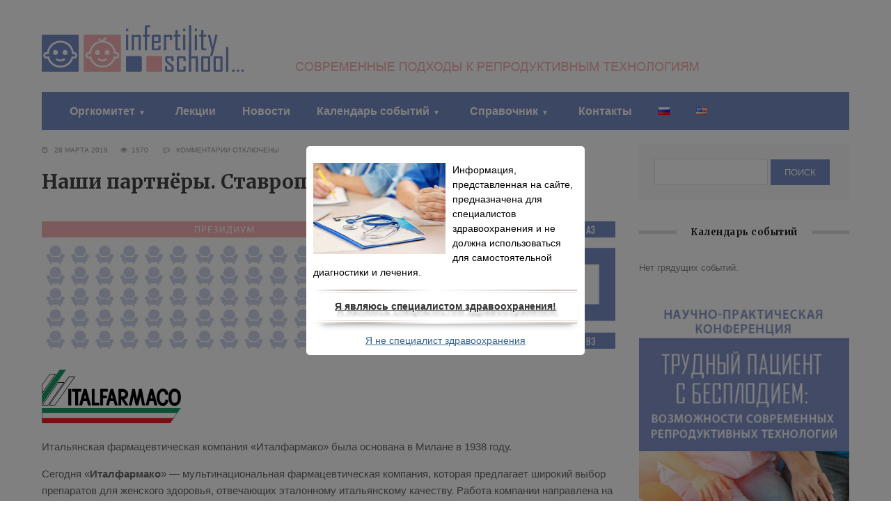

--- FILE ---
content_type: text/css
request_url: https://infertilityschool.ru/wp-content/themes/blogpost2/style.css
body_size: 21859
content:
/*
Theme Name: Blog Post 2
Theme URI:  http://www.goodwinpress.ru/blogpost2
Author: GoodwinPress
Author URI: http://www.goodwinpress.ru/
Description:  Классический адаптивный шаблон для ведения блога на WordPress. Комбинируйте внешний вид главной из нескольких видов записей и медиа-объектов. На выбор из медиа: слайдер, видео-слайдер, плитка, карусель, постер. На выбор из видов записей - в 1 колонку, в 2 колонки, в 3 колонки, таймлайн, обычный пост, список. Система вывода адаптивных рекламных объявлений от Google Adsense. Также в комплекте: 3 встроенных виджета, кнопки для расшаривания, внутренняя навигация, похожие записи, подсчет просмотров записей и рейтинг наиболее популярных, 2 меню, возможность изменить цвета на свои, липкий сайдбар, липкое меню, подписи в меню, консоль на основе Titan Framework, встроенный загрузчик плагинов, шорткоды. Отличное мобильное меню. Иконки Font Awesome. Готова к локализации, содержит готовый украинский перевод внешней части. 
Version: 1.4
License: GNU General Public License v2 or later
License URI: http://www.gnu.org/licenses/gpl-2.0.html
Text Domain: gpress
*/

/*

* Таблица стилей содержит:
*
*
 01 Обнуление стилей брgoogаузера
 02 Вспомогательные селекторы
 03 body
 04 Предзагрузка
 05 Основной контейнер
 06 Шапка
 07 Заголовок сайта / логотип
 08 Основная колонка и сайдбар
 09 Главное меню
 10 Поиск в шапке
 11 Мобильное меню
 12 Masonry в блоге
 13 Masonry на статической главной
 14 Текстовый блок на статической главной
 15 Бесконечная прокрутка
 16 Хлебные крошки
 17 Информация о публикации
 18 post format  - цитата
 19 Страница вложения
 20 Заголовки
 21 Архивы
 22 Публикации и страницы 
 23 Кнопки 
 24 Виджеты сайдбара
 25 Списки
 26 Подвал
 27 Оформление изображений
 28 Постраничная навигация
 29 Кнопка вверх
 30 Комментарии
 31 Похожие записи
 32 Расшаривание записей (share42.com/ru)
 33 Виджет Популярные записи
 34 Виджет Социальные кнопки
 35 Всплывающие подсказки
 36 Адаптивные стили
 
*
*/
 
 /*Подключаем шрифт от Google Fonts*/
@import 'https://fonts.googleapis.com/css?family=Merriweather:400,700&subset=cyrillic';

 /*Обнуляем стили браузеров*/ 
html,body,div,span,applet,object,iframe,h1,h2,h3,h4,h5,h6,p,blockquote,pre,a,abbr,acronym,address,big,cite,code,del,dfn,em,img,ins,kbd,q,s,samp,small,strike,strong,sub,sup,tt,var,b,u,i,center,dl,dt,dd,ol,ul,li,fieldset,form,label,legend,table,caption,tbody,tfoot,thead,tr,th,td,article,aside,canvas,details,embed,figure,figcaption,footer,header,hgroup,menu,nav,output,ruby,section,summary,time,mark,audio,video{margin:0;padding:0;border:0;font-size:100%;font:inherit;vertical-align:baseline}

 /*Базовые или одинокие селекторы*/ 
body{line-height:1}
strong{font-weight:700}
em,i{font-style:italic}
ol,ul{list-style:none}
blockquote,q{quotes:none}
blockquote:before,blockquote:after,q:before,q:after{content:'';content:none}
table{border-collapse:collapse;border-spacing:0}
.clear{clear:both;display:block;content:" ";height:0;visibility:hidden}
img,video,object,embed,iframe{max-width:100%}
img{height:auto}
p{margin-bottom:15px}
p:last-child{margin-bottom:0}
img{border:0}
a{transition:all .2s linear}
.aligncenter{display:block;margin:0 auto 20px}
.alignleft{float:left}
.alignright{float:right}
html{font-size:100%;-webkit-text-size-adjust:100%;-ms-text-size-adjust:100%;overflow-x:hidden}
dl{margin:0 0 24px}
dt{font-weight:bold}
dd{margin-bottom:18px}
strong{font-weight:bold}
em,i{font-style:italic}
big{font-size:131.25%}
ins{text-decoration:none}
blockquote{padding:30px 40px;margin:20px 0 25px 0;font-weight:400;display:block;background:#fcfcfc;box-shadow:0 0 1px #bbb;font-size:16px}
abbr,acronym{border-bottom:1px dotted #666;cursor:help}
sup,sub{height:0;line-height:1;position:relative;vertical-align:baseline}
sup{bottom:1ex}
sub{top:.5ex}
input,textarea{color:#888;font-size:16px;border:1px solid #fff;background:#f4f4f4;vertical-align:middle}
pre{border:1px solid rgba(0,0,0,0.1);margin-bottom:24px;max-width:100%;overflow:auto;padding:12px;white-space:pre;white-space:pre-wrap;word-wrap:break-word}
table{width:100%;margin:20px 0 40px}
table th{text-align:left;padding:15px 14px;font-weight:bold;border:1px solid #eaeaea}
table td{padding:13px 14px;border:1px solid #eaeaea;vertical-align:top}
table tr:nth-of-type(even){background:#fff}
table tr:nth-of-type(odd){background:#fafafa}
a{text-decoration:underline}
a:hover{text-decoration:underline;cursor:pointer}
hr{display:block;width:100%;height:1px;background:#e6e6e6;margin:30px auto;clear:both;border:0}
input:focus{border:1px solid #ff6b6b}
.woocommerce ul.products li.product .button{font-size:12px}
.woocommerce ul.products li.product h3{height:120px;overflow:hidden}
.woocommerce .product_meta span{display:block;margin-bottom:10px}
.woocommerce .single_add_to_cart_button{display:block;float:left;margin:20px 0}
a.button.wc-forward{font-size:13px; margin-bottom: 10px}
.sr-box-list ul,sr-box-list li{padding:0!important;margin:0!important}
.wpcf7 input,.wpcf7 textarea{width:90%;padding:10px;color:#333;border:1px solid #ddd;background:#fff;margin-bottom:10px}
.wpcf7 textarea{height:150px}
.wpcf7 input[type="submit"]{width:200px;border:0;cursor:pointer}
.entry .ui-tabs-nav{list-style:none}
.btn:hover,input[type="submit"].btn:hover,.wpcf7 input[type="submit"]:hover{border:0}
.share-post{margin:35px 0}
.bwp-sc-bg-black a, .bwp-sc-bg-red a{color: #fff; text-decoration: underline}

 /*Основной контейнер сайта и шрифт*/
*{-webkit-box-sizing:border-box;-moz-box-sizing:border-box;box-sizing:border-box}
body{font-family:"Helvetica Neue",Helvetica,Arial,sans-serif;font-weight:normal;font-size:15px;line-height:1.6;word-wrap:break-word;background:#fff}
.wrap{width:100%;max-width:1160px;margin:auto}

 /*Шапка*/
.header{width:100%;margin:35px auto 20px;position:relative}

 /*Логотип или заголовок*/
.logo{float:left}
.textlogo{max-width:400px}
.textlogo h1,.textlogo span{font-family:'Merriweather',serif;display:block;text-align:left;font-size:30px;line-height:30px;font-weight:700;margin:0}
.logo a{text-decoration:none}
.textlogo h1:after,.textlogo span:after{margin-top:15px;display:block;content:'';height:3px;width:40px}
.imglogo h1 a,.imglogo span a{display:inline-block;text-indent:-9999px;padding:0;margin: 0}
p.site-desc{display:block;font-style:italic;font-size:13px;line-height:16px;text-align:left;margin-top:14px;padding-right:20px}
.imglogo h1,.imglogo span {margin:0}

 /*Колонки сайта*/
.main-col-fullwidth{width:100%;float:left;position:relative}
.right-col{float:left;width:26%;}


 /*Первое меню (с подписями)*/
.menunav{margin:0px auto 0}
.menunav ul{margin:0;list-style-type:none}
.menunav ul li{position:relative;display:inline-block;font-size:16px;padding:15px 0;margin-left:14px}
.menunav ul li:first-child{margin-left:5px}
.menunav li a{text-decoration:none;font-weight:bold;display:block;vertical-align:top;padding-left:20px}
.menunav li a:hover{text-decoration:none}
* html .menunav ul li a{display:inline-block}
.menunav ul li ul{position:absolute; left:-5px;display:none;visibility:hidden;width:260px;padding:0;z-index:2000}
.menunav ul li ul li,.menunav ul li ul li ul li{display:list-item;float:none;padding:14px 0;margin-left:0;font-size:14px}
.menunav ul li ul li:first-child,.menunav ul li ul li ul li:first-child{margin-left:0}
.menunav ul li ul li a{position:relative;font-weight:normal}
.menunav ul li ul li a:hover{text-decoration:underline}
* html .menunav{height:1%}
.menunav ul li ul li ul{position:absolute;height:auto;top:-1px;left:260px;display:none;visibility:hidden;width:260px;padding:0;margin-left:-2px}
.menunav .menu-item-has-children{margin-right:20px}
.menunav ul li ul li.menu-item-has-children{margin-right:0}
.menu-item-description{font-family:Arial,sans-serif;display:block;font-size:12px;font-weight:normal}
.menunav ul li ul .menu-item-description,.menunav ul li ul li ul .menu-item-description{display:none}
.sf-sub-indicator:after{position:absolute;top:15px;right:-28px;font-size:18px;font-family:FontAwesome;content:"\f107";width:20px;height:20px}
ul.sub-menu .sf-sub-indicator:after{position:absolute;top:-2px;right:4px;font-size:18px;font-family:FontAwesome;content:"\f105";width:20px;height:20px}

.menu-item-has-children:before {content:'\25BC';  position: absolute; top:22px; right: -15px; font-size: 10px; color:#fff}
.menu-item-has-children:hover > ul {display: block; visibility: visible}
.sub-menu .menu-item-has-children:before  { top:8px; }
.mm-panel .menu-item-has-children:before {display: none}

 /*Второе меню*/
.topnavig{position:relative;margin:3px auto;z-index:1000;border-bottom:1px solid #e6e6e6;transition:all .3s ease}
.topnavig ul{margin:0 30px 0 0;list-style-type:none}
.topnavig ul li{position:relative;display:inline;float:left;padding:0}
.topnavig ul li:first-child{margin-left:16px}
.topnavig ul li a{display:block;padding:12px 20px;text-decoration:none;display:block;font-size:13px;line-height:21px}
.topnavig ul li a:hover{text-decoration:underline}
.topnavig ul li ul{position:absolute;left:0;display:none;visibility:hidden;width:200px;padding:0;border:1px solid #e6e6e6;border-top:0}
.topnavig ul li ul li{display:list-item;float:none;background:#fafafa;padding-right:0;margin-left:0}
.topnavig ul li ul li ul{top:0}
.topnavig ul li ul li a{margin:0;border:0;border-top:1px solid #e6e6e6}
.topnavig ul li ul li ul{position:absolute;height:auto;left:200px;display:none;visibility:hidden;width:200px;padding:0;margin-left:-2px}
.topnavig ul li ul li:first-child,.topnavig ul li ul li ul li:first-child{margin-left:0}
.topnavig .sf-sub-indicator:after{position:absolute;top:12px;right:-8px;font-size:16px;font-family:FontAwesome;content:"\f107";width:18px;height:18px}
.topnavig ul.sub-menu .sf-sub-indicator:after{position:absolute;top:12px;right:4px;font-size:16px;font-family:FontAwesome;content:"\f105";color:#999;width:18px;height:18px}
.topnavig ul li.menu-item:before{width:7px;height:7px;content:'';position:absolute;top:19px;left:0;opacity:.7}
.topnavig ul li ul li.menu-item:before{position:relative;background:0}
.topnavig .menu-item-has-children{margin-right:20px}
.topnavig ul li ul li.menu-item-has-children{margin-right:0}

 /*Поиск в шапке*/
.toggle-search{font-size:16px;cursor:pointer;display:block;position:absolute;right:0;top:9px;z-index:200}
.search-expand{background:#fff;display:none;z-index:100;position:absolute;top:-77px;right:0;width:220px;box-shadow:1px 2px 15px #e5e5e5}
.search-expand-inner{padding:22px 10px}
.search-expand input{width:200px;border:1px solid #e6e6e6;border-radius:0;padding:5px 10px;font-size:13px;font-weight:normal;font-family:inherit;background:#fff}

 /*Липкое меню*/
.banner--clone{position:fixed;z-index:2000;top:-100px;left:0;right:0;transition:all 300ms ease-in-out}
.banner--stick{top:0;transform:translateY(0%)}
.banner--clone.search-expand,.banner--clone .toggle-search{position:absolute;left:-9999px;top:0}
.banner--clone.menunav{width:100%;max-width:1160px;margin:0 auto;border-top:0;z-index:2000}

 /*Подключение мобильного меню*/
#mob{width:100%;font-size:12px;padding:10px 0;text-transform:uppercase;text-align:center;font-weight:bold;margin:0 auto 25px;display:none}
#mob a{color:#fff;text-decoration:none;display:block;width:100%}
#mobilemenu:not(.mm-menu){display:none}
.mm-listview{font-size:16px}
.mm-listview .sf-sub-indicator:after,.mm-listview ul.sub-menu .sf-sub-indicator:after{content:""}

 /*Заголовки блока, публикаций, страниц, архивов*/
h1,h2,h3,h4,h5,h6{margin-bottom:20px;margin-top:35px;font-weight:bold;line-height:1.2;font-family:'Merriweather',serif;overflow:hidden}
h1{font-size:26px}
h2{font-size:24px}
h3{font-size:22px}
h4{font-size:20px}
h5{font-size:18px}
h6{font-size:16px}
h1.post-title{font-size:28px;margin:20px 0 40px;position:relative}
h2.post-title{font-size:22px;line-height:26px;margin:0 0 19px 0;position:relative;text-transform:none}
h2.post-title a{text-decoration:none}
h2.post-title a:hover{text-decoration:underline}
.arch-title,.search-title{font-family:'Merriweather',serif;font-size:16px; display:block;margin-bottom:10px;font-weight:700}
.search-title{margin-bottom:0}
.archive-desc{font-size:15px;line-height:22px;padding-bottom:20px;margin-bottom:35px;border-bottom:1px solid #e6e6e6}

 /*1 запись*/
.post-item-1{width:100%;position:relative}
.post-item-1 .entry-date{margin-bottom:25px}
.post-item-1 .entry-title{position:absolute;left:25%;bottom:-100px;margin:auto;width:50%;overflow:hidden;background:#fff;padding:25px 40px;display:block;text-align:center}
.post-item-1-img-wrap{height:450px;overflow:hidden}
.post-item-1 img,.home-item-2 img{transition:.5s ease-in-out}
.post-item-1:hover img,.home-item-2:hover img{transform:scale(1.1,1.1)}
.entry-title p{color:#999;font-size:15px;line-height:21px;padding-bottom:20px}

 /*2 записи*/
.post-item-2,.post-item-3{float:left;transition:.5s ease-in-out}
.post-item-2:hover,.post-item-3:hover{box-shadow:1px 2px 15px #c5c5c5;transform:translate(0,-10px)}
.post-item-inner{padding:0 8% 6%;text-align:center}
.post-item-2{width:48%;margin:0 4% 4% 0}
.post-item-2:nth-child(2n){margin-right:0}

 /*3 записи*/
.post-item-3{width:31.33%;margin-right:3%;margin-bottom:50px}
.post-item-3:nth-child(3n){margin-right:0}
.post-item-3 h2.post-title{font-size:18px;line-height:28px}

 /*Список*/
.post-item-4{margin:30px 0;float:left}
.post-item-4 .tech-info{text-align:left}
.post-item-4 a.more-link{float:left;margin-top:15px}
.img-wrap{float:left;width:300px;height:300px;overflow:hidden;margin-right:30px}
.img-wrap img{transition:all 500ms ease}
.img-wrap:hover img{transform:scale(1.1,1.1) rotate(-3deg)}

 /*Таймлайн*/
.post-item-5{margin:30px 0 30px 100px;float:left;transition:.5s ease-in-out;position:relative;padding:30px 30px 20px 30px;border:1px solid #ddd;width:84%}
.timeline{width:1px;height:100%;position:absolute;top:0;bottom:0;left:25px;background:#e6e6e6}
.post-item-5 .tech-info{text-align:left}
.post-item-5:before{content:'';width:46px;height:1px;position:absolute;top:50%;left:-46px;background:#e6e6e6}
.post-item-5 .date{position:absolute;top:40%;left:-100px;border-radius:50%;width:50px;height:50px;color:#fff;font-size:15px;line-height:17px;font-weight:bold;text-align:center;padding-top:7px;transition:.3s ease}
.post-item-5 .date span{display:block;font-size:12px}
.post-item-5:hover{box-shadow:1px 2px 15px #e5e5e5;transform:translate(0,-13px)}
.post-item-5:hover .date:after{border:1px solid red}
.post-item-5 p{color:#999;font-size:15px;line-height:22px}
.timeline-archive{padding-left:100px}

 /* Regular (Обычный пост)*/
.post-item-6{margin:30px 0;float:left;transition:.5s ease-in-out;position:relative}
.post-item-6 .tech-info{text-align:left}
.post-item-6 a.more-link{width:90px;display:block;margin:25px auto 15px}
.post-item-4 .entry-date,.post-item-6 .entry-date{margin-bottom:25px}

 /*Кнопки*/
a.more-link,a.btn{font-size:10px;line-height:10px;margin:10px auto;text-decoration:none;letter-spacing:1px;padding:10px 10px;text-transform:uppercase}
a.more-link:hover{text-decoration:none}

 /*Адаптивные баннеры Google Adsense*/
.ad728-top{float:right;width:728px;height:90px}
@media(max-width:1024px){.ad728-top{width:728px;height:90px;float:none;margin:0 auto 0px}}
@media(max-width:900px){.ad728-top{width:728px;height:90px;float:none;margin:0 auto 0px}}
@media(max-width:800px){.ad728-top{width:200px;height:200px;float:none;margin:0 }}
.ad728-mid{float:left;width:100%;margin:5px 0 40px 0}
.ad728-mid ins{float:none;width:728px;height:90px;margin:0 auto}
@media(max-width:800px){.ad728-mid{margin:0 0 40px 0}
.ad728-mid ins{width:300px;height:250px}
}#timeline-ad ins{float:right;margin:0 2% 0 0}
.main-col-fullwidth #timeline-ad ins{float:none;margin:35px auto}
.ad300-side{margin:0 auto 35px;width:300px;height:600px}
@media(max-width:1024px){.ad300-side{width:250px;height:250px}}
@media(max-width:736px){.ad300-side{width:300px;height:250px}}
@media(max-width:414px){.ad300-side{width:250px;height:250px;overflow:hidden}}
.ad728-top ins,.ad970-mid ins,.ad728-post ins,.ad300-side ins{margin:inherit;width:inherit;height:inherit}
.ad728-post{float:none;width:728px;height:90px;margin:30px auto}
@media(max-width:1160px){.ad728-post{width:468px;height:60px}}
@media(max-width:500px){.ad728-post{width:300px;height:250px}}

 /*Слайдер для картинок и видео*/
.flex-container a:active,.flexslider a:active,.flex-container a:focus,.flexslider a:focus{outline:0}
.slides,.flex-control-nav,.flex-direction-nav{margin:0;padding:0;list-style:none}
#main-slider,#video-slider{float:left;margin-bottom:40px}
.flexslider .slides>li{display:none;-webkit-backface-visibility:hidden}
.flexslider .slides img{width:100%;display:block}
.flex-pauseplay span{text-transform:capitalize}
.slides:after{content:"\0020";display:block;clear:both;visibility:hidden;line-height:0;height:0}
html[xmlns] .slides{display:block}
* html .slides{height:1%}
.no-js .slides>li:first-child{display:block}
.flexslider{margin:0;position:relative;/*zoom:1*/}
.flex-viewport{max-height:2000px;-webkit-transition:all 1s ease;-moz-transition:all 1s ease;-o-transition:all 1s ease;transition:all 1s ease}
.loading .flex-viewport{max-height:300px}
/*.flexslider .slides{zoom:1}*/
.carousel li{margin-right:5px}
ul.slides li{position:relative}
.flex-direction-nav a{width:36px;height:39px;margin:-20px 0 0;display:block;background:url(images/bg_direction_nav.png) no-repeat 0 0;position:absolute;top:50%;cursor:pointer;text-indent:-9999px;opacity:0;-webkit-transition:all .3s ease;z-index:100}
.flex-direction-nav .flex-next{background-position:0 -39px;right:-36px}
.flex-direction-nav .flex-prev{left:-36px}
.flexslider:hover .flex-next{opacity:1;right:0}
.flexslider:hover .flex-prev{opacity:1;left:0}
.flex-control-nav{width:140px;position:absolute;bottom:10px;right:10px;text-align:right;z-index:200}
.flex-control-nav li{margin:0 6px; /*zoom:1;*/display:inline-block}
.flex-control-paging li a{width:15px;height:15px;display:block;cursor:pointer;text-indent:-9999px;text-align:left;background:#ccc;-webkit-box-shadow:inset 0 0 3px rgba(0,0,0,0.3);-moz-box-shadow:inset 0 0 3px rgba(0,0,0,0.3);-o-box-shadow:inset 0 0 3px rgba(0,0,0,0.3);box-shadow:inset 0 0 3px rgba(0,0,0,0.3)}
.flex-control-paging li a:hover{background:red}
.flex-control-paging li a.flex-active{background:red;cursor:default}
.flex-caption h2{color:#555;font-size:19px;line-height:1.4;margin:0 0 25px 0}
.flexslider a{text-decoration:none}
.flex-caption{top:50%;right:auto;bottom:auto;left:50%;min-width:40%;max-width:44%;padding:30px 30px;background:rgba(255,255,255,0.95);text-align:center;-webkit-transform:translate(-50%,-50%);-ms-transform:translate(-50%,-50%);transform:translate(-50%,-50%);position:absolute}
.flex-caption:after{position:absolute;z-index:-1;top:-3px;right:-3px;bottom:-3px;left:-3px;border:1px solid #fff;content:''}
.flex-caption a.btn{margin:0 auto}
.flexslider li.video{background:#fff}
.flexslider li.video .movie{width:71%;float:left}
.flexslider li.video .info{width:26%;float:left;padding:5% 4% 0 4%;background:#f9f9f9;position:absolute;top:0;bottom:0;right:0}
.flexslider li.video .info span{font-family:'Merriweather',serif;color:#444;font-size:25px;line-height:1.2;margin:0 0 30px 0;display:block}
.flexslider li.video .info p{color:#adadad;margin-bottom:30px}
.flexslider iframe{vertical-align:bottom}

 /*Карусель*/
.crsl-items{margin-bottom:30px;position:relative}
.crsl-wrap{max-height:265px;overflow:hidden}
figure.crsl-item{position:relative}
.crsl-item .caption{display:none;bottom:7px;left:0;right:0;-webkit-transition:all .5s ease-in-out;-o-transition:all .5s ease-in-out;transition:all .5s ease-in-out;background:rgba(51,51,51,0.2);padding:15px 15px 15px 25px;position:absolute}
.crsl-item:hover .caption{background:rgba(51,51,51,0.6)}
.crsl-item h2{font-size:16px;line-height:1.2;margin:13px 0;color:#fff}
#car-nav .fa{color:#fff;font-size:40px}
#car-nav .previous{opacity:.3;left:20px;top:50%;margin-top:-20px;position:absolute;z-index:200}
#car-nav .next{opacity:.3;right:20px;top:50%;margin-top:-20px;position:absolute;z-index:200}
.crsl-items:hover #car-nav .previous,.crsl-items:hover #car-nav .next{opacity:1}

 /*Плитка*/
.tile-wrap{width:100%;float:left;margin-bottom:40px; display: none}
.tile-blok-1,.tile-blok-2,.tile-blok-3,.tile-blok-4,.tile-blok-5{background-position:center center;-webkit-transition:all .5s ease-in-out;-o-transition:all .5s ease-in-out;transition:all .5s ease-in-out}
.tile-blok-1{float:left;width:64%;height:250px;border-bottom:20px solid #fff}
.tile-blok-2{float:right;width:36%;height:450px;border-left:20px solid #fff;border-bottom:20px solid #fff}
.tile-blok-3{float:left;width:32%;height:400px;border-right:20px solid #fff}
.tile-blok-4{float:left;width:32%;height:200px;border-bottom:20px solid #fff}
.tile-blok-5{float:left;width:68%;height:200px}
.tiles{position:relative}
.tile-blok-1:hover{background-position:bottom center}
.tile-blok-2:hover{background-position:left center}
.tile-blok-3:hover{background-position:left center}
.tile-blok-4:hover{background-position:top right}
.tile-blok-5:hover{background-position:top center}
.tiles .caption{bottom:0;left:0;right:0;-webkit-transition:all .5s ease-in-out;-o-transition:all .5s ease-in-out;transition:all .5s ease-in-out;background:rgba(51,51,51,0.2);padding:15px 15px 15px 25px;position:absolute}
.tiles:hover .caption{background:rgba(51,51,51,0.6)}
.tiles .caption h2{font-size:18px;line-height:1.2;margin:0 0 13px;color:#fff}
.tiles .caption p{margin:0;color:#f9f9f9;font-size:14px}

 /*Постер*/
.poster{width:100%;height:450px;overflow:hidden;margin:0 auto 30px;position:relative; display: none}
.poster-info{bottom:0;left:25%;right:25%;position:absolute;padding:5% 5% 3% 5%;background:rgba(51,51,51,0.5); border-top-left-radius:10px;border-top-right-radius:10px}
.poster-info h2{color:#fff;margin:0 0 18px 0;font-size:26px;text-align:center}
.poster-info a.btn{text-align:center;width:150px;display:block;float:none;margin:0 auto;padding:12px 10px}
.poster p{text-align: center; color:#f9f9f9; font-size:14px; line-height:21px; margin-bottom: 20px}

 /*Оформление публикации и ее элементов*/
.tech-info{margin-bottom:9px;font-size:10px;line-height:18px;text-transform:uppercase;text-align:center}
.tech-info a{text-decoration:none}
.tech-info a:hover{text-decoration:underline}
.entry .tech-info{text-align:left}
.entry-date{font-size:12px;display:block}
.entry-date a{text-decoration:none}
.entry-date a:hover{text-decoration:underline}
.entry .entry-date{margin-top:40px}
.entry-date p{margin:0;color:#aaa;font-size:12px;display:inline-block}
.single .entry-content{margin-bottom:50px}
.tech-info .fa-gear{padding-left:15px}

 /*Виджеты сайдбара*/
.side-blok{margin-bottom:25px}
.side-blok:first-child{background:#f9f9f9;padding:7%}
.side-blok:first-child .side-title span:first-child{background:#f9f9f9}
.side-title{position:relative;margin-bottom:20px;text-align:center}
.side-title span{font-family:'Merriweather',serif;display:inline-block;font-size:13px;letter-spacing:.5px;font-weight:700;padding:12px 20px;background:#fff;position:relative;z-index:20}
.side-title:after{content:'';width:100%;height:5px;position:absolute;top:19px;left:0;z-index:10}
.side-blok a{text-decoration:none}
.side-blok a:hover,.post-col a:hover,.credits a:hover{text-decoration:underline}
.side-blok p a{text-decoration:underline}
.side-blok p a:hover{text-decoration:underline}
.side-blok #calendar_wrap{width:100%;font-size:13px}
.side-blok #wp-calendar th{text-align:center;padding:4px;font-size:13px;font-weight:700;border:1px solid #eaeaea}
.side-blok #wp-calendar td{padding:2px 3px;border:1px solid #eaeaea;text-align:center}

.side-blok #searchform #s{width:63%;  padding:10px 12px; margin:0; color:#333; background:#fff; border:1px solid #dedede;  font-size:14px; text-transform:uppercase; font-weight:normal}
 .side-blok #searchsubmit{ color:#fff; padding:11px 20px;  font-size:13px; cursor:pointer; border:none; text-transform:uppercase; font-weight:normal}
 .side-blok #searchform-404 #s{width:30%;  padding:10px 12px; margin:0; color:#333; background:#fff; border:1px solid #dedede;  font-size:14px; text-transform:uppercase; font-weight:normal;   }
.screen-reader-text{ display: none}

 /*Облако меток*/
.side-blok .tagcloud{width:100%;margin-bottom:10px;display:inline-block}
.side-blok .tagcloud a{color:#fff;float:left;line-height:12px;font-size:12px!important;text-decoration:none;font-weight:bold;background:#4d6789;margin:0 4px 4px 0;padding:8px 8px}
.side-blok .tagcloud a:hover{color:#fff;text-decoration:none}


 /*Списки сайта*/
ol{list-style:decimal;list-style-position:inside;margin:25px 0 35px 0}
ol li{margin:0;padding:0 0 10px 0}
ol ol{list-style:upper-alpha}
ol ol ol{list-style:lower-roman}
ol ol ol ol{list-style:lower-alpha}
.entry ul,.side-blok ul,.footer ul{list-style:square;list-style-position:inside;margin:0}
.entry ul li,.side-blok ul li,.footer ul li{margin:0 0 8px 0;padding:0 0 0 3px}
.entry ul li ul,.side-blok ul li ul,.footer ul li ul{list-style:square;padding-left:35px;padding-top:8px}
.entry ul li ul li,.side-blok ul li ul li,.footer ul li ul li{margin:0 0 8px 0}

 /*Внутреняя навигация в записях*/
.post-navigation{width:100%;margin:30px auto;border-top:1px solid #e6e6e6;border-bottom:1px solid #e6e6e6;padding:25px 0 15px}
.nav-box-previous{float:left;width:46%;margin-right:8%;position:relative}
.nav-box-next{float:right;width:46%;position:relative;text-align:right}
.nav-box-previous img{float:left;margin-right:30px}
.nav-box-next img{float:right;margin-left:30px}
.post-navigation img{margin-bottom:10px}
.post-navigation h2{font-size:14px;line-height:16px;margin-top:8px;font-weight:bold;text-transform:none}
.post-navigation span{display:block;font-size:12px;line-height:16px}
.post-navigation a{text-decoration:none}
.post-navigation a:hover{text-decoration:underline}

 /*Оформление изображений, галерея, миниатюры записей*/
img.alignleft{float:left;margin:5px 35px 25px 0}
img.aligncenter{display:block;margin-left:auto;margin-right:auto;margin-top:25px;margin-bottom:30px}
.wp-caption{text-align:center;margin-bottom:15px;max-width:100%;height:auto}
.wp-caption img{margin:0;padding:0;border:0 none}
.wp-caption-text{font-size:12px;line-height:17px;padding:7px 5px;color:#999}
.wp-caption.alignleft{float:left;margin:5px 30px 7px 0}
.wp-caption.alignright{float:right;margin:5px 0 7px 30px}
.wp-caption.aligncenter,.attachment img{display:block;margin-left:auto;margin-right:auto;margin-bottom:20px}
img.alignright{float:right;margin:5px 0 25px 35px}
#gallery-1,.gallery{margin:30px auto;float:none}
.gallery-item{display:inline-block;padding:0 1% 1% 2%;text-align:center;vertical-align:top;width:100%}
.gallery .gallery-item img{border-radius:4px;border:none!important}
.gallery-columns-2 .gallery-item{max-width:46%}
.gallery-columns-3 .gallery-item{max-width:29%}
.gallery-columns-4 .gallery-item{max-width:21%}
.gallery-columns-5 .gallery-item{max-width:16%}
.gallery-columns-6 .gallery-item{max-width:10%}
.gallery-icon img{margin:0 auto}
.gallery-caption{color:#999;display:block;font-size:11px;padding:5px 10px}
.img-attach{display:block;text-align:center}
.blog-thumb{margin:18px auto;text-align:center}
.post-thumb{margin:0 30px 15px 0;float:left}
.grid-thumb{margin:0 auto 20px;text-align:center}

 /*Постраничная навигация*/
.wp-pagenavi{width:100%;float:right;text-align:right;margin:40px 0 40px 0;padding-top:40px;font-size:14px;color:#999;border-top:1px solid #e6e6e6}
.main-col-fullwidth .wp-pagenavi{float:none;text-align:center;margin:40px auto}
.wp-pagenavi a,.wp-pagenavi a:link{padding:5px 8px;margin:0 6px 2px;text-decoration:none;background:#f9f9f9;color:#999;border:0}
.wp-pagenavi a:visited{padding:5px 8px;margin:0 6px 2px;text-decoration:none;color:#999;border:0}
.wp-pagenavi a:hover{color:#fff;border:0}
.wp-pagenavi a:active{padding:5px 8px;margin:0 6px 2px;text-decoration:none;color:#fff;border:0}
.wp-pagenavi span.pages{padding:2px 4px 2px 4px;margin:1px 30px 20px 2px;border:0;color:#999}
.wp-pagenavi span.current{padding:5px 8px;margin:0 6px 2px;color:#fff;border:0}
.wp-pagenavi span.extend{padding:2px 4px 2px 4px}

 /*Комментарии*/
.comments-box{width:100%;float:left;position:relative;margin-top:10px;padding-top:15px;border-top:1px solid #e6e6e6}
#respond{margin:0;padding:0}
.comments-box.text{border:1px solid #93bab1;padding:2px;color:#666;width:200px}
ol.commentlist{margin:30px 0 50px 0;padding:0}
ol.commentlist li div.vcard cite.fn a.url:hover{text-decoration:none}
ol.commentlist li{margin-top:20px;list-style-type:none;padding:0;margin-left:0}
ol.commentlist li div.vcard cite.fn{font-weight:bold;font-size:14px;text-transform:uppercase}
ol.commentlist li div.vcard cite.fn a.url{text-decoration:none}
ol.commentlist li div.vcard img.avatar{float:left;margin:0 30px 0 0;border-radius:30px}
ol.commentlist li div.commentmetadata{font-size:12px}
ol.commentlist li div.comment-meta{margin:0 0 10px 0}
ol.commentlist li div.comment-meta a{color:#7b7b7b;text-decoration:none}
ol.commentlist li p{margin-left:90px}
ol.commentlist li div.reply{margin-left:90px;font-size:12px;text-transform:uppercase;color:#ccc;font-weight:bold;cursor:pointer}
ol.commentlist li div.reply a{color:#ccc;text-decoration:none}
ol.commentlist .parent{padding:5px 0 5px 0;border-bottom:1px dotted #ddd}
ol.commentlist .parent li{margin-top:20px;border:0;padding:0}
ol.children{margin:0}
ol.children li{margin:20px 0 20px 30px}
#comment{margin-bottom:30px}
a.comment-edit-link{float:right}
.comment-form label{color:#999;font-size:14px;font-weight:bold;display:block;margin-bottom:10px}
h3#reply-title,.comment-title{margin:10px auto 20px;font-size:16px;text-transform:uppercase;padding:20px 0 15px 0;display:block;font-weight:700}
.comment-form input[type="text"],.comment-form input[type="email"],.comment-form input[type="url"]{font-family:inherit;font-size:16px;width:90%;padding:4% 5%;margin-bottom:10px;box-shadow:0 0 1px #555;background:#f9f9f9;border:0}
.logged-in-as,.comment-notes,.comment-awaiting-moderation,.logged-in-as,.form-allowed-tags{color:#999;font-size:13px;margin-bottom:20px}
.no-comments{color:#999;font-weight:bold;padding-top:1.6em}
.comment-navigation+.no-comments{border-top:0}
.form-submit{margin-bottom:30px;clear:both}
.required{color:red}
.top-text .vcard{display:inline-block;margin-bottom:40px}
#commentform textarea{font-family:inherit;height:150px;width:97%;box-shadow:0 0 1px #555;padding:1%;font-size:16px;line-height:24px;display:block;color:#333;background:#f9f9f9;float:left;border:0}
#commentform input:focus,#commentform textarea:focus{background:#fff;-webkit-box-shadow:0 0 4px rgba(102,203,245,0.9);-moz-box-shadow:0 0 4px rgba(102,203,245,0.9);box-shadow:0 0 4px rgba(102,203,245,0.9)}
a#cancel-comment-reply-link{display:block;font-size:12px;margin-top:15px}
.comment-form input[type="submit"]{width:250px;display:block;vertical-align:top;border-radius:4px;font-size:16px;line-height:1.65em;text-align:center;text-decoration:none;color:#fff;-webkit-appearance:none;outline:0;border:0;box-shadow:none;cursor:pointer;padding:10px 12px;margin:30px auto;transition:all .2s linear}
.comment-form input[type="submit"]:hover{color:#fff}
p.comment-form-author,p.comment-form-email,p.comment-form-url{width:31.33%;float:left;margin-left:3%;display:block}
.comments-box .says{display:none}
.comments-box .navigation{width:100%;margin:40px auto 40px;text-align:center;border-top:1px solid #eee;border-bottom:1px solid #eee;padding:20px 0}
.comments-box .navigation .nav-previous{width:50%;float:left;text-align:left}
.comments-box .navigation .nav-next{width:50%;float:right;text-align:right}
.comments-box .navigation a{color:#bbb;text-decoration:none}
.comments-box .navigation a:hover{text-decoration:underline}
ol.commentlist li #respond p.comment-form-author,ol.commentlist li #respond p.comment-form-email,ol.commentlist li #respond p.comment-form-url{width:31.33%;float:left;margin-left:3%}
ol.commentlist li #respond p.comment-form-comment{margin-left:0}
p.comment-form-author,ol.commentlist li #respond p.comment-form-author{margin-left:0}

 /*Встроенный виджет рейтинга записей*/
.pop-content a{text-decoration:none}
.pop-content ul li{padding-left:0;list-style-type:none;margin-bottom:10px;padding-top:20px;font-size:13px;line-height:19px;border-top:1px solid #e6e6e6}
.pop-content ul li:first-child{border:0;padding-top:0}
.pop-content img{float:left;margin:0 25px 10px 0;min-width:50px}
.pop-content img:hover{opacity:.8}
.pop-content span{display:block;margin-top:11px;font-size:12px;line-height:14px;font-weight:normal;color:#a6a6a6}
.pop-content li:after{content:'';display:block;clear:both}
.pop-content a:hover{text-decoration:underline}

 /*Встроенный виджет соц кнопки*/
.social-bar{text-align:center}
.social-bar ul{list-style:none;text-align:center}
.social-bar ul li{text-align:center;width:30px;height:30px;margin:0 4px 10px;display:inline-block}
.social-bar ul li a{width:100%;display:block;padding:2px 2px;font-size:14px;text-decoration:none;color:#fff;transition:all .3s linear}
.social-bar ul li a:hover{color:#fff}
.social-bar:after{content:'';display:block;clear:both}
.vk{background:#4d7198}
.fb{background:#3b5998}
.tw{background:#14a1e8}
.ig{background:#c7b5a1}
.od{background:#f6881f}
.gp{background:#cf322a}
.yt{background:#a81a1e}
.in{background:#0c62a6}
.social-bar ul li:before{height:0;width:0;position:relative;background:0}


 /*Похожие записи в конце каждой публикации*/
.related-posts ul{width:100%;padding:20px 0;margin:15px auto 0;list-style:none}
.related-posts ul li{width:30%;float:left;padding:0;margin-bottom:20px;margin-right:3.3333%;margin-left:0;height:215px;overflow:hidden}
.related-posts ul li img{margin-bottom:10px;border-radius:3px}
.rel-post-title{font-size:13px;display:block;line-height:18px}
.related-posts p{display:block;margin-bottom:20px;font-weight:bold;font-size:16px;font-family:'Merriweather',serif}
.related-posts a{text-decoration:none}
.related-posts a:hover{text-decoration:underline}
.main-col-fullwidth .related-posts ul{max-width:800px}

 /*Подвал сайта*/
.footer{width:100%;max-width:1160px;margin:50px auto 0;position:relative;padding:30px 0 25px;text-align:center}
.credits p{font-size:12px;line-height:19px;display:block;margin:0}
.foot-counter {margin: 20px auto; }

 /*Подсказки для соц кнопок*/
.tooltip{position:relative;display:inline-block}
.tooltip .tooltiptext{visibility:hidden;width:auto;background:rgba(51,51,51,0.9);color:#fff;text-align:center;padding:5px 0;font-size:11px;position:absolute;z-index:100}
.tooltip:hover .tooltiptext{visibility:visible}
.tooltip .tooltiptext::after{content:"";position:absolute;top:100%;left:50%;margin-left:-5px;border-width:5px;border-style:solid;border-color:rgba(51,51,51,0.9) transparent transparent transparent}
.tooltip .tooltiptext{width:90px;bottom:120%;left:50%;margin-left:-45px}
.tooltip .tooltiptext{opacity:0;transition:opacity 1s}
.tooltip:hover .tooltiptext{opacity:1}

/*Кнопка Вверх*/
#backtop{display:none;position:fixed;padding:5px 6px 4px 6px;text-align:center;z-index:100;bottom:15px;right:15px;font-size:25px;line-height:1;color:#fff;font-weight:normal;background:rgba(51,51,51,0.4);border-radius:5px}
#backtop:hover{background:rgba(51,51,51,0.9)}

 /*Страница 404*/
.error404 .entry{text-align:center;margin-bottom:60px}
.error404 .entry input{width:50%;margin-top:25px;border-radius:0;padding:2%;font-size:15px;font-family:inherit;color:#333;border:0;background:#f9f9f9;box-shadow:0 0 2px #aaa;text-align:center}
.error404 .entry .fa{font-size:160px;margin-bottom:40px}

/*Страница вложения*/
.attachment-blok{margin:0 auto;padding:0 15%}
.attachment-blok h3{font-size:16px;margin-bottom:15px;text-align:center}

 /*Адаптивные стили шаблона*/
@media only screen and (max-width:1160px){
body{font-size:15px}
.wrap,.footer{width:90%}
.logo{float:none;margin:0 auto 30px;text-align:center}
.menu-item-description{font-size:10px}
.textlogo h1,.textlogo span,p.site-desc{text-align:center;padding:0}
.textlogo h1:after,.textlogo span:after{margin:15px auto 0}
.textlogo h1:after,.textlogo span:after{margin-top:9px}
.menunav ul li{font-size:12px}
.menunav ul li ul{top:65px}
.menunav ul li ul li{font-size:12px}
.sf-sub-indicator:after{top:10px}
ul.sub-menu .sf-sub-indicator:after{top:-4px}
.topnavig ul li a{padding:12px 15px 12px 10px;font-size:12px}
.topnavig ul li ul li a{padding:12px 15px}
.topnavig ul li:first-child{margin-left:0}
.topnavig ul li.menu-item:before{position:relative;background:0;width:0}
.ad728-top{float:none;margin:0 auto}}

@media only screen and (max-width:1060px){
.menu-item-description{display:none}}

@media only screen and (max-width:1024px){
.header{margin:5px auto 0}
.logo{float:none;margin:0 auto 0px}
.textlogo{margin-bottom:30px}
#menu,#topheadmenu{margin-left:-9999px;width:0;height:0;overflow:hidden}
#mob{display:block}
.textlogo h1,.textlogo span{font-size:24px}
.comment-form input[type="text"],.comment-form input[type="email"],.comment-form input[type="url"]{font-size:14px}
ul.related-posts li{width:48%;height:305px}
.wp-pagenavi a.page,span.extend,a.last{display:none}
.wp-pagenavi span.current{background:0;color:#fff}}

@media only screen and (max-width:1000px){
.poster-info{left:20%;right:20%}
.poster-info h2{margin:0 0 20px 0;font-size:20px}
#main-slider,#video-slider{margin-bottom:70px}
.flex-control-nav{bottom:-50px;right:0}
.flex-caption h2{font-size:15px;line-height:1.2;margin:0 0 20px 0}
.flex-caption{padding:20px 20px}
#video-slider .flex-control-nav{text-align:right}
.flexslider li.video .info span{font-size:16px;margin:0 0 16px 0}
.flexslider li.video .info p{font-size:13px;margin-bottom:16px}
.post-item-5 p{font-size:13px;line-height:20px;margin-bottom:25px}
.wp-pagenavi{float:none;text-align:center;margin:20px auto 20px;padding-top:30px}}

@media only screen and (max-width:800px){
body{font-size:16px}
h1{font-size:24px}
h2{font-size:22px}
h3{font-size:20px}
h4{font-size:18px}
h5{font-size:16px}
h6{font-size:14px}
.flexslider li.video .movie{width:100%;float:left}
.flexslider li.video .info{width:100%;position:relative;text-align:center;padding-bottom:25px}
.tiles .caption h2{font-size:15px}
.tiles .caption p{font-size:13px}
.tiles .caption{background:rgba(51,51,51,0.6)}
.post-item-2 h2.post-title,.post-item-4 h2.post-title{font-size:18px;line-height:22px}
.post-item-3 h2.post-title{font-size:14px;line-height:22px}
.post-item-3 .entry-date{font-size:10px}
.post-item-4 .img-wrap{margin:0 25px 40px 0}
.post-item-4 p{font-size:14px;line-height:22px}
ol.commentlist li p{margin-left:0;margin-top:20px}
ol.commentlist li div.reply{margin-left:0}
p.comment-form-email,p.comment-form-url{margin-left:0}
p.comment-form-author,p.comment-form-email,p.comment-form-url{width:100%;float:left;margin-right:0;margin-bottom:10px}
#commentform textarea{height:150px;width:94%;padding:1% 2%}
.crsl-item h2{font-size:14px;margin:10px 0}}

@media only screen and (max-width:736px){
.post-item-5{margin:30px 0 30px 50px;padding:10px 10px 25px 20px;width:90%}
.post-item-5 h2.post-title{font-size:18px}
.post-item-5 .date{left:-62px}
.timeline{left:15px}
#video-slider iframe{width:100%;height:400px}
.textlogo h1,.textlogo span{font-size:24px}}

@media only screen and (max-width:600px){
.tile-blok-1,.tile-blok-2,.tile-blok-3,.tile-blok-4,.tile-blok-5{float:left;width:100%;height:300px;border:0;margin-bottom:25px}
.post-item-1 .entry-title{position:relative;left:0;bottom:0;width:100%;padding:0;display:block}
.flex-caption{top:50%;left:15%;min-width:70%;max-width:70%;-webkit-transform:translate(1%,-35%);-ms-transform:translate(1%,-35%);transform:translate(1%,-35%)}
.flex-caption h2{margin:0}
.flex-caption a.btn{display:none}
.post-item-1 a.more-link{line-height:28px}
.post-item-4{width:100%;margin:0 auto 50px;text-align:center}
.post-item-4 .tech-info,.post-item-4 a.more-link{text-align:center;margin:auto;float:none}
.post-item-4 p{margin-bottom:30px}
.post-item-4 .img-wrap{float:none;margin:0 auto 25px;text-align:center}
.post-item-1-img-wrap{height:auto;margin-bottom:20px}
.post-item-2 .entry-date{font-size:11px}
h1.post-title{font-size:20px;margin:20px 0 30px 0;padding-right:0}
.post-item-3{width:74%;margin:0 13%;margin-bottom:30px}
.post-item-3 h2.post-title{font-size:18px;line-height:26px}
.post-item-5:before{top:47%}
table{font-size:12px}
table th,table td{padding:5px 6px}
.poster-info{padding:5%}
.poster-info h2{font-size:16px}}

@media only screen and (max-width:500px){.post-item-2{
width:100%;margin:0 0 28px 0}
.post-item-5{width:80%;text-align:center;padding:20px 20px 30px}
.post-item-5:before{top:45%}
.post-item-5 .post-thumb{float:none;margin:0 auto 20px}
.post-item-5 .tech-info{text-align:center}
.post-item-5 h2.post-title{font-size:14px;line-height:20px}
.post-item-5 p{margin-bottom:30px}
.nav-box-previous{width:100%;margin-right:0;margin-bottom:20px}
.nav-box-next{float:left;width:100%;text-align:right}
ul.related-posts li{width:100%;margin:0 0 25px 0;text-align:center}
.flex-caption{padding:10px}}

@media only screen and (max-width:414px){
body{font-size:14px}
.textlogo h1,.textlogo span{font-size:18px}
.mm-listview{font-size:13px}
.tech-info{font-size:9px;line-height:18px}
h2.post-title{font-size:18px}
.post-item-3{width:100%;margin:0;margin-bottom:30px}
.post-item-3 h2.post-title{font-size:14px;line-height:20px}
table{font-size:11px}
table th,table td{padding:5px 3px}
.logged-in-as,.comment-notes,.comment-awaiting-moderation,.logged-in-as,.form-allowed-tags{color:#707070;font-size:13px;line-height:18px;margin-bottom:25px}
.comment-form input[type="submit"]{width:200px;font-size:14px}
.wp-pagenavi span.pages{display:block;margin:0 auto 25px;text-align:center}
.post-item-5 p{font-size:12px;line-height:18px}
#video-slider iframe{height:280px}
.img-wrap{width:280px;height:280px}
.img-wrap img{width:280px}
.related-posts ul li{width:100%;margin:0 0 25px 0;text-align:center}}

@media only screen and (max-width:320px){
.social-bar ul li{margin:0 10px 10px}
.entry-date{font-size:11px}}


/*!
 *  Font Awesome 4.7.0 by @davegandy - http://fontawesome.io - @fontawesome
 *  License - http://fontawesome.io/license (Font: SIL OFL 1.1, CSS: MIT License)
 */@font-face{font-family:'FontAwesome';src:url('css/font-awesome-4.7.0/fonts/fontawesome-webfont.eot?v=4.7.0');src:url('css/font-awesome-4.7.0/fonts/fontawesome-webfont.eot?#iefix&v=4.7.0') format('embedded-opentype'),url('css/font-awesome-4.7.0/fonts/fontawesome-webfont.woff2?v=4.7.0') format('woff2'),url('css/font-awesome-4.7.0/fonts/fontawesome-webfont.woff?v=4.7.0') format('woff'),url('css/font-awesome-4.7.0/fonts/fontawesome-webfont.ttf?v=4.7.0') format('truetype'),url('css/font-awesome-4.7.0/fonts/fontawesome-webfont.svg?v=4.7.0#fontawesomeregular') format('svg');font-weight:normal;font-style:normal}.fa{display:inline-block;font:normal normal normal 14px/1 FontAwesome;font-size:inherit;text-rendering:auto;-webkit-font-smoothing:antialiased;-moz-osx-font-smoothing:grayscale}.fa-lg{font-size:1.33333333em;line-height:.75em;vertical-align:-15%}.fa-2x{font-size:2em}.fa-3x{font-size:3em}.fa-4x{font-size:4em}.fa-5x{font-size:5em}.fa-fw{width:1.28571429em;text-align:center}.fa-ul{padding-left:0;margin-left:2.14285714em;list-style-type:none}.fa-ul>li{position:relative}.fa-li{position:absolute;left:-2.14285714em;width:2.14285714em;top:.14285714em;text-align:center}.fa-li.fa-lg{left:-1.85714286em}.fa-border{padding:.2em .25em .15em;border:solid .08em #eee;border-radius:.1em}.fa-pull-left{float:left}.fa-pull-right{float:right}.fa.fa-pull-left{margin-right:.3em}.fa.fa-pull-right{margin-left:.3em}.pull-right{float:right}.pull-left{float:left}.fa.pull-left{margin-right:.3em}.fa.pull-right{margin-left:.3em}.fa-spin{-webkit-animation:fa-spin 2s infinite linear;animation:fa-spin 2s infinite linear}.fa-pulse{-webkit-animation:fa-spin 1s infinite steps(8);animation:fa-spin 1s infinite steps(8)}@-webkit-keyframes fa-spin{0%{-webkit-transform:rotate(0deg);transform:rotate(0deg)}100%{-webkit-transform:rotate(359deg);transform:rotate(359deg)}}@keyframes fa-spin{0%{-webkit-transform:rotate(0deg);transform:rotate(0deg)}100%{-webkit-transform:rotate(359deg);transform:rotate(359deg)}}.fa-rotate-90{-ms-filter:"progid:DXImageTransform.Microsoft.BasicImage(rotation=1)";-webkit-transform:rotate(90deg);-ms-transform:rotate(90deg);transform:rotate(90deg)}.fa-rotate-180{-ms-filter:"progid:DXImageTransform.Microsoft.BasicImage(rotation=2)";-webkit-transform:rotate(180deg);-ms-transform:rotate(180deg);transform:rotate(180deg)}.fa-rotate-270{-ms-filter:"progid:DXImageTransform.Microsoft.BasicImage(rotation=3)";-webkit-transform:rotate(270deg);-ms-transform:rotate(270deg);transform:rotate(270deg)}.fa-flip-horizontal{-ms-filter:"progid:DXImageTransform.Microsoft.BasicImage(rotation=0, mirror=1)";-webkit-transform:scale(-1, 1);-ms-transform:scale(-1, 1);transform:scale(-1, 1)}.fa-flip-vertical{-ms-filter:"progid:DXImageTransform.Microsoft.BasicImage(rotation=2, mirror=1)";-webkit-transform:scale(1, -1);-ms-transform:scale(1, -1);transform:scale(1, -1)}:root .fa-rotate-90,:root .fa-rotate-180,:root .fa-rotate-270,:root .fa-flip-horizontal,:root .fa-flip-vertical{filter:none}.fa-stack{position:relative;display:inline-block;width:2em;height:2em;line-height:2em;vertical-align:middle}.fa-stack-1x,.fa-stack-2x{position:absolute;left:0;width:100%;text-align:center}.fa-stack-1x{line-height:inherit}.fa-stack-2x{font-size:2em}.fa-inverse{color:#fff}.fa-glass:before{content:"\f000"}.fa-music:before{content:"\f001"}.fa-search:before{content:"\f002"}.fa-envelope-o:before{content:"\f003"}.fa-heart:before{content:"\f004"}.fa-star:before{content:"\f005"}.fa-star-o:before{content:"\f006"}.fa-user:before{content:"\f007"}.fa-film:before{content:"\f008"}.fa-th-large:before{content:"\f009"}.fa-th:before{content:"\f00a"}.fa-th-list:before{content:"\f00b"}.fa-check:before{content:"\f00c"}.fa-remove:before,.fa-close:before,.fa-times:before{content:"\f00d"}.fa-search-plus:before{content:"\f00e"}.fa-search-minus:before{content:"\f010"}.fa-power-off:before{content:"\f011"}.fa-signal:before{content:"\f012"}.fa-gear:before,.fa-cog:before{content:"\f013"}.fa-trash-o:before{content:"\f014"}.fa-home:before{content:"\f015"}.fa-file-o:before{content:"\f016"}.fa-clock-o:before{content:"\f017"}.fa-road:before{content:"\f018"}.fa-download:before{content:"\f019"}.fa-arrow-circle-o-down:before{content:"\f01a"}.fa-arrow-circle-o-up:before{content:"\f01b"}.fa-inbox:before{content:"\f01c"}.fa-play-circle-o:before{content:"\f01d"}.fa-rotate-right:before,.fa-repeat:before{content:"\f01e"}.fa-refresh:before{content:"\f021"}.fa-list-alt:before{content:"\f022"}.fa-lock:before{content:"\f023"}.fa-flag:before{content:"\f024"}.fa-headphones:before{content:"\f025"}.fa-volume-off:before{content:"\f026"}.fa-volume-down:before{content:"\f027"}.fa-volume-up:before{content:"\f028"}.fa-qrcode:before{content:"\f029"}.fa-barcode:before{content:"\f02a"}.fa-tag:before{content:"\f02b"}.fa-tags:before{content:"\f02c"}.fa-book:before{content:"\f02d"}.fa-bookmark:before{content:"\f02e"}.fa-print:before{content:"\f02f"}.fa-camera:before{content:"\f030"}.fa-font:before{content:"\f031"}.fa-bold:before{content:"\f032"}.fa-italic:before{content:"\f033"}.fa-text-height:before{content:"\f034"}.fa-text-width:before{content:"\f035"}.fa-align-left:before{content:"\f036"}.fa-align-center:before{content:"\f037"}.fa-align-right:before{content:"\f038"}.fa-align-justify:before{content:"\f039"}.fa-list:before{content:"\f03a"}.fa-dedent:before,.fa-outdent:before{content:"\f03b"}.fa-indent:before{content:"\f03c"}.fa-video-camera:before{content:"\f03d"}.fa-photo:before,.fa-image:before,.fa-picture-o:before{content:"\f03e"}.fa-pencil:before{content:"\f040"}.fa-map-marker:before{content:"\f041"}.fa-adjust:before{content:"\f042"}.fa-tint:before{content:"\f043"}.fa-edit:before,.fa-pencil-square-o:before{content:"\f044"}.fa-share-square-o:before{content:"\f045"}.fa-check-square-o:before{content:"\f046"}.fa-arrows:before{content:"\f047"}.fa-step-backward:before{content:"\f048"}.fa-fast-backward:before{content:"\f049"}.fa-backward:before{content:"\f04a"}.fa-play:before{content:"\f04b"}.fa-pause:before{content:"\f04c"}.fa-stop:before{content:"\f04d"}.fa-forward:before{content:"\f04e"}.fa-fast-forward:before{content:"\f050"}.fa-step-forward:before{content:"\f051"}.fa-eject:before{content:"\f052"}.fa-chevron-left:before{content:"\f053"}.fa-chevron-right:before{content:"\f054"}.fa-plus-circle:before{content:"\f055"}.fa-minus-circle:before{content:"\f056"}.fa-times-circle:before{content:"\f057"}.fa-check-circle:before{content:"\f058"}.fa-question-circle:before{content:"\f059"}.fa-info-circle:before{content:"\f05a"}.fa-crosshairs:before{content:"\f05b"}.fa-times-circle-o:before{content:"\f05c"}.fa-check-circle-o:before{content:"\f05d"}.fa-ban:before{content:"\f05e"}.fa-arrow-left:before{content:"\f060"}.fa-arrow-right:before{content:"\f061"}.fa-arrow-up:before{content:"\f062"}.fa-arrow-down:before{content:"\f063"}.fa-mail-forward:before,.fa-share:before{content:"\f064"}.fa-expand:before{content:"\f065"}.fa-compress:before{content:"\f066"}.fa-plus:before{content:"\f067"}.fa-minus:before{content:"\f068"}.fa-asterisk:before{content:"\f069"}.fa-exclamation-circle:before{content:"\f06a"}.fa-gift:before{content:"\f06b"}.fa-leaf:before{content:"\f06c"}.fa-fire:before{content:"\f06d"}.fa-eye:before{content:"\f06e"}.fa-eye-slash:before{content:"\f070"}.fa-warning:before,.fa-exclamation-triangle:before{content:"\f071"}.fa-plane:before{content:"\f072"}.fa-calendar:before{content:"\f073"}.fa-random:before{content:"\f074"}.fa-comment:before{content:"\f075"}.fa-magnet:before{content:"\f076"}.fa-chevron-up:before{content:"\f077"}.fa-chevron-down:before{content:"\f078"}.fa-retweet:before{content:"\f079"}.fa-shopping-cart:before{content:"\f07a"}.fa-folder:before{content:"\f07b"}.fa-folder-open:before{content:"\f07c"}.fa-arrows-v:before{content:"\f07d"}.fa-arrows-h:before{content:"\f07e"}.fa-bar-chart-o:before,.fa-bar-chart:before{content:"\f080"}.fa-twitter-square:before{content:"\f081"}.fa-facebook-square:before{content:"\f082"}.fa-camera-retro:before{content:"\f083"}.fa-key:before{content:"\f084"}.fa-gears:before,.fa-cogs:before{content:"\f085"}.fa-comments:before{content:"\f086"}.fa-thumbs-o-up:before{content:"\f087"}.fa-thumbs-o-down:before{content:"\f088"}.fa-star-half:before{content:"\f089"}.fa-heart-o:before{content:"\f08a"}.fa-sign-out:before{content:"\f08b"}.fa-linkedin-square:before{content:"\f08c"}.fa-thumb-tack:before{content:"\f08d"}.fa-external-link:before{content:"\f08e"}.fa-sign-in:before{content:"\f090"}.fa-trophy:before{content:"\f091"}.fa-github-square:before{content:"\f092"}.fa-upload:before{content:"\f093"}.fa-lemon-o:before{content:"\f094"}.fa-phone:before{content:"\f095"}.fa-square-o:before{content:"\f096"}.fa-bookmark-o:before{content:"\f097"}.fa-phone-square:before{content:"\f098"}.fa-twitter:before{content:"\f099"}.fa-facebook-f:before,.fa-facebook:before{content:"\f09a"}.fa-github:before{content:"\f09b"}.fa-unlock:before{content:"\f09c"}.fa-credit-card:before{content:"\f09d"}.fa-feed:before,.fa-rss:before{content:"\f09e"}.fa-hdd-o:before{content:"\f0a0"}.fa-bullhorn:before{content:"\f0a1"}.fa-bell:before{content:"\f0f3"}.fa-certificate:before{content:"\f0a3"}.fa-hand-o-right:before{content:"\f0a4"}.fa-hand-o-left:before{content:"\f0a5"}.fa-hand-o-up:before{content:"\f0a6"}.fa-hand-o-down:before{content:"\f0a7"}.fa-arrow-circle-left:before{content:"\f0a8"}.fa-arrow-circle-right:before{content:"\f0a9"}.fa-arrow-circle-up:before{content:"\f0aa"}.fa-arrow-circle-down:before{content:"\f0ab"}.fa-globe:before{content:"\f0ac"}.fa-wrench:before{content:"\f0ad"}.fa-tasks:before{content:"\f0ae"}.fa-filter:before{content:"\f0b0"}.fa-briefcase:before{content:"\f0b1"}.fa-arrows-alt:before{content:"\f0b2"}.fa-group:before,.fa-users:before{content:"\f0c0"}.fa-chain:before,.fa-link:before{content:"\f0c1"}.fa-cloud:before{content:"\f0c2"}.fa-flask:before{content:"\f0c3"}.fa-cut:before,.fa-scissors:before{content:"\f0c4"}.fa-copy:before,.fa-files-o:before{content:"\f0c5"}.fa-paperclip:before{content:"\f0c6"}.fa-save:before,.fa-floppy-o:before{content:"\f0c7"}.fa-square:before{content:"\f0c8"}.fa-navicon:before,.fa-reorder:before,.fa-bars:before{content:"\f0c9"}.fa-list-ul:before{content:"\f0ca"}.fa-list-ol:before{content:"\f0cb"}.fa-strikethrough:before{content:"\f0cc"}.fa-underline:before{content:"\f0cd"}.fa-table:before{content:"\f0ce"}.fa-magic:before{content:"\f0d0"}.fa-truck:before{content:"\f0d1"}.fa-pinterest:before{content:"\f0d2"}.fa-pinterest-square:before{content:"\f0d3"}.fa-google-plus-square:before{content:"\f0d4"}.fa-google-plus:before{content:"\f0d5"}.fa-money:before{content:"\f0d6"}.fa-caret-down:before{content:"\f0d7"}.fa-caret-up:before{content:"\f0d8"}.fa-caret-left:before{content:"\f0d9"}.fa-caret-right:before{content:"\f0da"}.fa-columns:before{content:"\f0db"}.fa-unsorted:before,.fa-sort:before{content:"\f0dc"}.fa-sort-down:before,.fa-sort-desc:before{content:"\f0dd"}.fa-sort-up:before,.fa-sort-asc:before{content:"\f0de"}.fa-envelope:before{content:"\f0e0"}.fa-linkedin:before{content:"\f0e1"}.fa-rotate-left:before,.fa-undo:before{content:"\f0e2"}.fa-legal:before,.fa-gavel:before{content:"\f0e3"}.fa-dashboard:before,.fa-tachometer:before{content:"\f0e4"}.fa-comment-o:before{content:"\f0e5"}.fa-comments-o:before{content:"\f0e6"}.fa-flash:before,.fa-bolt:before{content:"\f0e7"}.fa-sitemap:before{content:"\f0e8"}.fa-umbrella:before{content:"\f0e9"}.fa-paste:before,.fa-clipboard:before{content:"\f0ea"}.fa-lightbulb-o:before{content:"\f0eb"}.fa-exchange:before{content:"\f0ec"}.fa-cloud-download:before{content:"\f0ed"}.fa-cloud-upload:before{content:"\f0ee"}.fa-user-md:before{content:"\f0f0"}.fa-stethoscope:before{content:"\f0f1"}.fa-suitcase:before{content:"\f0f2"}.fa-bell-o:before{content:"\f0a2"}.fa-coffee:before{content:"\f0f4"}.fa-cutlery:before{content:"\f0f5"}.fa-file-text-o:before{content:"\f0f6"}.fa-building-o:before{content:"\f0f7"}.fa-hospital-o:before{content:"\f0f8"}.fa-ambulance:before{content:"\f0f9"}.fa-medkit:before{content:"\f0fa"}.fa-fighter-jet:before{content:"\f0fb"}.fa-beer:before{content:"\f0fc"}.fa-h-square:before{content:"\f0fd"}.fa-plus-square:before{content:"\f0fe"}.fa-angle-double-left:before{content:"\f100"}.fa-angle-double-right:before{content:"\f101"}.fa-angle-double-up:before{content:"\f102"}.fa-angle-double-down:before{content:"\f103"}.fa-angle-left:before{content:"\f104"}.fa-angle-right:before{content:"\f105"}.fa-angle-up:before{content:"\f106"}.fa-angle-down:before{content:"\f107"}.fa-desktop:before{content:"\f108"}.fa-laptop:before{content:"\f109"}.fa-tablet:before{content:"\f10a"}.fa-mobile-phone:before,.fa-mobile:before{content:"\f10b"}.fa-circle-o:before{content:"\f10c"}.fa-quote-left:before{content:"\f10d"}.fa-quote-right:before{content:"\f10e"}.fa-spinner:before{content:"\f110"}.fa-circle:before{content:"\f111"}.fa-mail-reply:before,.fa-reply:before{content:"\f112"}.fa-github-alt:before{content:"\f113"}.fa-folder-o:before{content:"\f114"}.fa-folder-open-o:before{content:"\f115"}.fa-smile-o:before{content:"\f118"}.fa-frown-o:before{content:"\f119"}.fa-meh-o:before{content:"\f11a"}.fa-gamepad:before{content:"\f11b"}.fa-keyboard-o:before{content:"\f11c"}.fa-flag-o:before{content:"\f11d"}.fa-flag-checkered:before{content:"\f11e"}.fa-terminal:before{content:"\f120"}.fa-code:before{content:"\f121"}.fa-mail-reply-all:before,.fa-reply-all:before{content:"\f122"}.fa-star-half-empty:before,.fa-star-half-full:before,.fa-star-half-o:before{content:"\f123"}.fa-location-arrow:before{content:"\f124"}.fa-crop:before{content:"\f125"}.fa-code-fork:before{content:"\f126"}.fa-unlink:before,.fa-chain-broken:before{content:"\f127"}.fa-question:before{content:"\f128"}.fa-info:before{content:"\f129"}.fa-exclamation:before{content:"\f12a"}.fa-superscript:before{content:"\f12b"}.fa-subscript:before{content:"\f12c"}.fa-eraser:before{content:"\f12d"}.fa-puzzle-piece:before{content:"\f12e"}.fa-microphone:before{content:"\f130"}.fa-microphone-slash:before{content:"\f131"}.fa-shield:before{content:"\f132"}.fa-calendar-o:before{content:"\f133"}.fa-fire-extinguisher:before{content:"\f134"}.fa-rocket:before{content:"\f135"}.fa-maxcdn:before{content:"\f136"}.fa-chevron-circle-left:before{content:"\f137"}.fa-chevron-circle-right:before{content:"\f138"}.fa-chevron-circle-up:before{content:"\f139"}.fa-chevron-circle-down:before{content:"\f13a"}.fa-html5:before{content:"\f13b"}.fa-css3:before{content:"\f13c"}.fa-anchor:before{content:"\f13d"}.fa-unlock-alt:before{content:"\f13e"}.fa-bullseye:before{content:"\f140"}.fa-ellipsis-h:before{content:"\f141"}.fa-ellipsis-v:before{content:"\f142"}.fa-rss-square:before{content:"\f143"}.fa-play-circle:before{content:"\f144"}.fa-ticket:before{content:"\f145"}.fa-minus-square:before{content:"\f146"}.fa-minus-square-o:before{content:"\f147"}.fa-level-up:before{content:"\f148"}.fa-level-down:before{content:"\f149"}.fa-check-square:before{content:"\f14a"}.fa-pencil-square:before{content:"\f14b"}.fa-external-link-square:before{content:"\f14c"}.fa-share-square:before{content:"\f14d"}.fa-compass:before{content:"\f14e"}.fa-toggle-down:before,.fa-caret-square-o-down:before{content:"\f150"}.fa-toggle-up:before,.fa-caret-square-o-up:before{content:"\f151"}.fa-toggle-right:before,.fa-caret-square-o-right:before{content:"\f152"}.fa-euro:before,.fa-eur:before{content:"\f153"}.fa-gbp:before{content:"\f154"}.fa-dollar:before,.fa-usd:before{content:"\f155"}.fa-rupee:before,.fa-inr:before{content:"\f156"}.fa-cny:before,.fa-rmb:before,.fa-yen:before,.fa-jpy:before{content:"\f157"}.fa-ruble:before,.fa-rouble:before,.fa-rub:before{content:"\f158"}.fa-won:before,.fa-krw:before{content:"\f159"}.fa-bitcoin:before,.fa-btc:before{content:"\f15a"}.fa-file:before{content:"\f15b"}.fa-file-text:before{content:"\f15c"}.fa-sort-alpha-asc:before{content:"\f15d"}.fa-sort-alpha-desc:before{content:"\f15e"}.fa-sort-amount-asc:before{content:"\f160"}.fa-sort-amount-desc:before{content:"\f161"}.fa-sort-numeric-asc:before{content:"\f162"}.fa-sort-numeric-desc:before{content:"\f163"}.fa-thumbs-up:before{content:"\f164"}.fa-thumbs-down:before{content:"\f165"}.fa-youtube-square:before{content:"\f166"}.fa-youtube:before{content:"\f167"}.fa-xing:before{content:"\f168"}.fa-xing-square:before{content:"\f169"}.fa-youtube-play:before{content:"\f16a"}.fa-dropbox:before{content:"\f16b"}.fa-stack-overflow:before{content:"\f16c"}.fa-instagram:before{content:"\f16d"}.fa-flickr:before{content:"\f16e"}.fa-adn:before{content:"\f170"}.fa-bitbucket:before{content:"\f171"}.fa-bitbucket-square:before{content:"\f172"}.fa-tumblr:before{content:"\f173"}.fa-tumblr-square:before{content:"\f174"}.fa-long-arrow-down:before{content:"\f175"}.fa-long-arrow-up:before{content:"\f176"}.fa-long-arrow-left:before{content:"\f177"}.fa-long-arrow-right:before{content:"\f178"}.fa-apple:before{content:"\f179"}.fa-windows:before{content:"\f17a"}.fa-android:before{content:"\f17b"}.fa-linux:before{content:"\f17c"}.fa-dribbble:before{content:"\f17d"}.fa-skype:before{content:"\f17e"}.fa-foursquare:before{content:"\f180"}.fa-trello:before{content:"\f181"}.fa-female:before{content:"\f182"}.fa-male:before{content:"\f183"}.fa-gittip:before,.fa-gratipay:before{content:"\f184"}.fa-sun-o:before{content:"\f185"}.fa-moon-o:before{content:"\f186"}.fa-archive:before{content:"\f187"}.fa-bug:before{content:"\f188"}.fa-vk:before{content:"\f189"}.fa-weibo:before{content:"\f18a"}.fa-renren:before{content:"\f18b"}.fa-pagelines:before{content:"\f18c"}.fa-stack-exchange:before{content:"\f18d"}.fa-arrow-circle-o-right:before{content:"\f18e"}.fa-arrow-circle-o-left:before{content:"\f190"}.fa-toggle-left:before,.fa-caret-square-o-left:before{content:"\f191"}.fa-dot-circle-o:before{content:"\f192"}.fa-wheelchair:before{content:"\f193"}.fa-vimeo-square:before{content:"\f194"}.fa-turkish-lira:before,.fa-try:before{content:"\f195"}.fa-plus-square-o:before{content:"\f196"}.fa-space-shuttle:before{content:"\f197"}.fa-slack:before{content:"\f198"}.fa-envelope-square:before{content:"\f199"}.fa-wordpress:before{content:"\f19a"}.fa-openid:before{content:"\f19b"}.fa-institution:before,.fa-bank:before,.fa-university:before{content:"\f19c"}.fa-mortar-board:before,.fa-graduation-cap:before{content:"\f19d"}.fa-yahoo:before{content:"\f19e"}.fa-google:before{content:"\f1a0"}.fa-reddit:before{content:"\f1a1"}.fa-reddit-square:before{content:"\f1a2"}.fa-stumbleupon-circle:before{content:"\f1a3"}.fa-stumbleupon:before{content:"\f1a4"}.fa-delicious:before{content:"\f1a5"}.fa-digg:before{content:"\f1a6"}.fa-pied-piper-pp:before{content:"\f1a7"}.fa-pied-piper-alt:before{content:"\f1a8"}.fa-drupal:before{content:"\f1a9"}.fa-joomla:before{content:"\f1aa"}.fa-language:before{content:"\f1ab"}.fa-fax:before{content:"\f1ac"}.fa-building:before{content:"\f1ad"}.fa-child:before{content:"\f1ae"}.fa-paw:before{content:"\f1b0"}.fa-spoon:before{content:"\f1b1"}.fa-cube:before{content:"\f1b2"}.fa-cubes:before{content:"\f1b3"}.fa-behance:before{content:"\f1b4"}.fa-behance-square:before{content:"\f1b5"}.fa-steam:before{content:"\f1b6"}.fa-steam-square:before{content:"\f1b7"}.fa-recycle:before{content:"\f1b8"}.fa-automobile:before,.fa-car:before{content:"\f1b9"}.fa-cab:before,.fa-taxi:before{content:"\f1ba"}.fa-tree:before{content:"\f1bb"}.fa-spotify:before{content:"\f1bc"}.fa-deviantart:before{content:"\f1bd"}.fa-soundcloud:before{content:"\f1be"}.fa-database:before{content:"\f1c0"}.fa-file-pdf-o:before{content:"\f1c1"}.fa-file-word-o:before{content:"\f1c2"}.fa-file-excel-o:before{content:"\f1c3"}.fa-file-powerpoint-o:before{content:"\f1c4"}.fa-file-photo-o:before,.fa-file-picture-o:before,.fa-file-image-o:before{content:"\f1c5"}.fa-file-zip-o:before,.fa-file-archive-o:before{content:"\f1c6"}.fa-file-sound-o:before,.fa-file-audio-o:before{content:"\f1c7"}.fa-file-movie-o:before,.fa-file-video-o:before{content:"\f1c8"}.fa-file-code-o:before{content:"\f1c9"}.fa-vine:before{content:"\f1ca"}.fa-codepen:before{content:"\f1cb"}.fa-jsfiddle:before{content:"\f1cc"}.fa-life-bouy:before,.fa-life-buoy:before,.fa-life-saver:before,.fa-support:before,.fa-life-ring:before{content:"\f1cd"}.fa-circle-o-notch:before{content:"\f1ce"}.fa-ra:before,.fa-resistance:before,.fa-rebel:before{content:"\f1d0"}.fa-ge:before,.fa-empire:before{content:"\f1d1"}.fa-git-square:before{content:"\f1d2"}.fa-git:before{content:"\f1d3"}.fa-y-combinator-square:before,.fa-yc-square:before,.fa-hacker-news:before{content:"\f1d4"}.fa-tencent-weibo:before{content:"\f1d5"}.fa-qq:before{content:"\f1d6"}.fa-wechat:before,.fa-weixin:before{content:"\f1d7"}.fa-send:before,.fa-paper-plane:before{content:"\f1d8"}.fa-send-o:before,.fa-paper-plane-o:before{content:"\f1d9"}.fa-history:before{content:"\f1da"}.fa-circle-thin:before{content:"\f1db"}.fa-header:before{content:"\f1dc"}.fa-paragraph:before{content:"\f1dd"}.fa-sliders:before{content:"\f1de"}.fa-share-alt:before{content:"\f1e0"}.fa-share-alt-square:before{content:"\f1e1"}.fa-bomb:before{content:"\f1e2"}.fa-soccer-ball-o:before,.fa-futbol-o:before{content:"\f1e3"}.fa-tty:before{content:"\f1e4"}.fa-binoculars:before{content:"\f1e5"}.fa-plug:before{content:"\f1e6"}.fa-slideshare:before{content:"\f1e7"}.fa-twitch:before{content:"\f1e8"}.fa-yelp:before{content:"\f1e9"}.fa-newspaper-o:before{content:"\f1ea"}.fa-wifi:before{content:"\f1eb"}.fa-calculator:before{content:"\f1ec"}.fa-paypal:before{content:"\f1ed"}.fa-google-wallet:before{content:"\f1ee"}.fa-cc-visa:before{content:"\f1f0"}.fa-cc-mastercard:before{content:"\f1f1"}.fa-cc-discover:before{content:"\f1f2"}.fa-cc-amex:before{content:"\f1f3"}.fa-cc-paypal:before{content:"\f1f4"}.fa-cc-stripe:before{content:"\f1f5"}.fa-bell-slash:before{content:"\f1f6"}.fa-bell-slash-o:before{content:"\f1f7"}.fa-trash:before{content:"\f1f8"}.fa-copyright:before{content:"\f1f9"}.fa-at:before{content:"\f1fa"}.fa-eyedropper:before{content:"\f1fb"}.fa-paint-brush:before{content:"\f1fc"}.fa-birthday-cake:before{content:"\f1fd"}.fa-area-chart:before{content:"\f1fe"}.fa-pie-chart:before{content:"\f200"}.fa-line-chart:before{content:"\f201"}.fa-lastfm:before{content:"\f202"}.fa-lastfm-square:before{content:"\f203"}.fa-toggle-off:before{content:"\f204"}.fa-toggle-on:before{content:"\f205"}.fa-bicycle:before{content:"\f206"}.fa-bus:before{content:"\f207"}.fa-ioxhost:before{content:"\f208"}.fa-angellist:before{content:"\f209"}.fa-cc:before{content:"\f20a"}.fa-shekel:before,.fa-sheqel:before,.fa-ils:before{content:"\f20b"}.fa-meanpath:before{content:"\f20c"}.fa-buysellads:before{content:"\f20d"}.fa-connectdevelop:before{content:"\f20e"}.fa-dashcube:before{content:"\f210"}.fa-forumbee:before{content:"\f211"}.fa-leanpub:before{content:"\f212"}.fa-sellsy:before{content:"\f213"}.fa-shirtsinbulk:before{content:"\f214"}.fa-simplybuilt:before{content:"\f215"}.fa-skyatlas:before{content:"\f216"}.fa-cart-plus:before{content:"\f217"}.fa-cart-arrow-down:before{content:"\f218"}.fa-diamond:before{content:"\f219"}.fa-ship:before{content:"\f21a"}.fa-user-secret:before{content:"\f21b"}.fa-motorcycle:before{content:"\f21c"}.fa-street-view:before{content:"\f21d"}.fa-heartbeat:before{content:"\f21e"}.fa-venus:before{content:"\f221"}.fa-mars:before{content:"\f222"}.fa-mercury:before{content:"\f223"}.fa-intersex:before,.fa-transgender:before{content:"\f224"}.fa-transgender-alt:before{content:"\f225"}.fa-venus-double:before{content:"\f226"}.fa-mars-double:before{content:"\f227"}.fa-venus-mars:before{content:"\f228"}.fa-mars-stroke:before{content:"\f229"}.fa-mars-stroke-v:before{content:"\f22a"}.fa-mars-stroke-h:before{content:"\f22b"}.fa-neuter:before{content:"\f22c"}.fa-genderless:before{content:"\f22d"}.fa-facebook-official:before{content:"\f230"}.fa-pinterest-p:before{content:"\f231"}.fa-whatsapp:before{content:"\f232"}.fa-server:before{content:"\f233"}.fa-user-plus:before{content:"\f234"}.fa-user-times:before{content:"\f235"}.fa-hotel:before,.fa-bed:before{content:"\f236"}.fa-viacoin:before{content:"\f237"}.fa-train:before{content:"\f238"}.fa-subway:before{content:"\f239"}.fa-medium:before{content:"\f23a"}.fa-yc:before,.fa-y-combinator:before{content:"\f23b"}.fa-optin-monster:before{content:"\f23c"}.fa-opencart:before{content:"\f23d"}.fa-expeditedssl:before{content:"\f23e"}.fa-battery-4:before,.fa-battery:before,.fa-battery-full:before{content:"\f240"}.fa-battery-3:before,.fa-battery-three-quarters:before{content:"\f241"}.fa-battery-2:before,.fa-battery-half:before{content:"\f242"}.fa-battery-1:before,.fa-battery-quarter:before{content:"\f243"}.fa-battery-0:before,.fa-battery-empty:before{content:"\f244"}.fa-mouse-pointer:before{content:"\f245"}.fa-i-cursor:before{content:"\f246"}.fa-object-group:before{content:"\f247"}.fa-object-ungroup:before{content:"\f248"}.fa-sticky-note:before{content:"\f249"}.fa-sticky-note-o:before{content:"\f24a"}.fa-cc-jcb:before{content:"\f24b"}.fa-cc-diners-club:before{content:"\f24c"}.fa-clone:before{content:"\f24d"}.fa-balance-scale:before{content:"\f24e"}.fa-hourglass-o:before{content:"\f250"}.fa-hourglass-1:before,.fa-hourglass-start:before{content:"\f251"}.fa-hourglass-2:before,.fa-hourglass-half:before{content:"\f252"}.fa-hourglass-3:before,.fa-hourglass-end:before{content:"\f253"}.fa-hourglass:before{content:"\f254"}.fa-hand-grab-o:before,.fa-hand-rock-o:before{content:"\f255"}.fa-hand-stop-o:before,.fa-hand-paper-o:before{content:"\f256"}.fa-hand-scissors-o:before{content:"\f257"}.fa-hand-lizard-o:before{content:"\f258"}.fa-hand-spock-o:before{content:"\f259"}.fa-hand-pointer-o:before{content:"\f25a"}.fa-hand-peace-o:before{content:"\f25b"}.fa-trademark:before{content:"\f25c"}.fa-registered:before{content:"\f25d"}.fa-creative-commons:before{content:"\f25e"}.fa-gg:before{content:"\f260"}.fa-gg-circle:before{content:"\f261"}.fa-tripadvisor:before{content:"\f262"}.fa-odnoklassniki:before{content:"\f263"}.fa-odnoklassniki-square:before{content:"\f264"}.fa-get-pocket:before{content:"\f265"}.fa-wikipedia-w:before{content:"\f266"}.fa-safari:before{content:"\f267"}.fa-chrome:before{content:"\f268"}.fa-firefox:before{content:"\f269"}.fa-opera:before{content:"\f26a"}.fa-internet-explorer:before{content:"\f26b"}.fa-tv:before,.fa-television:before{content:"\f26c"}.fa-contao:before{content:"\f26d"}.fa-500px:before{content:"\f26e"}.fa-amazon:before{content:"\f270"}.fa-calendar-plus-o:before{content:"\f271"}.fa-calendar-minus-o:before{content:"\f272"}.fa-calendar-times-o:before{content:"\f273"}.fa-calendar-check-o:before{content:"\f274"}.fa-industry:before{content:"\f275"}.fa-map-pin:before{content:"\f276"}.fa-map-signs:before{content:"\f277"}.fa-map-o:before{content:"\f278"}.fa-map:before{content:"\f279"}.fa-commenting:before{content:"\f27a"}.fa-commenting-o:before{content:"\f27b"}.fa-houzz:before{content:"\f27c"}.fa-vimeo:before{content:"\f27d"}.fa-black-tie:before{content:"\f27e"}.fa-fonticons:before{content:"\f280"}.fa-reddit-alien:before{content:"\f281"}.fa-edge:before{content:"\f282"}.fa-credit-card-alt:before{content:"\f283"}.fa-codiepie:before{content:"\f284"}.fa-modx:before{content:"\f285"}.fa-fort-awesome:before{content:"\f286"}.fa-usb:before{content:"\f287"}.fa-product-hunt:before{content:"\f288"}.fa-mixcloud:before{content:"\f289"}.fa-scribd:before{content:"\f28a"}.fa-pause-circle:before{content:"\f28b"}.fa-pause-circle-o:before{content:"\f28c"}.fa-stop-circle:before{content:"\f28d"}.fa-stop-circle-o:before{content:"\f28e"}.fa-shopping-bag:before{content:"\f290"}.fa-shopping-basket:before{content:"\f291"}.fa-hashtag:before{content:"\f292"}.fa-bluetooth:before{content:"\f293"}.fa-bluetooth-b:before{content:"\f294"}.fa-percent:before{content:"\f295"}.fa-gitlab:before{content:"\f296"}.fa-wpbeginner:before{content:"\f297"}.fa-wpforms:before{content:"\f298"}.fa-envira:before{content:"\f299"}.fa-universal-access:before{content:"\f29a"}.fa-wheelchair-alt:before{content:"\f29b"}.fa-question-circle-o:before{content:"\f29c"}.fa-blind:before{content:"\f29d"}.fa-audio-description:before{content:"\f29e"}.fa-volume-control-phone:before{content:"\f2a0"}.fa-braille:before{content:"\f2a1"}.fa-assistive-listening-systems:before{content:"\f2a2"}.fa-asl-interpreting:before,.fa-american-sign-language-interpreting:before{content:"\f2a3"}.fa-deafness:before,.fa-hard-of-hearing:before,.fa-deaf:before{content:"\f2a4"}.fa-glide:before{content:"\f2a5"}.fa-glide-g:before{content:"\f2a6"}.fa-signing:before,.fa-sign-language:before{content:"\f2a7"}.fa-low-vision:before{content:"\f2a8"}.fa-viadeo:before{content:"\f2a9"}.fa-viadeo-square:before{content:"\f2aa"}.fa-snapchat:before{content:"\f2ab"}.fa-snapchat-ghost:before{content:"\f2ac"}.fa-snapchat-square:before{content:"\f2ad"}.fa-pied-piper:before{content:"\f2ae"}.fa-first-order:before{content:"\f2b0"}.fa-yoast:before{content:"\f2b1"}.fa-themeisle:before{content:"\f2b2"}.fa-google-plus-circle:before,.fa-google-plus-official:before{content:"\f2b3"}.fa-fa:before,.fa-font-awesome:before{content:"\f2b4"}.fa-handshake-o:before{content:"\f2b5"}.fa-envelope-open:before{content:"\f2b6"}.fa-envelope-open-o:before{content:"\f2b7"}.fa-linode:before{content:"\f2b8"}.fa-address-book:before{content:"\f2b9"}.fa-address-book-o:before{content:"\f2ba"}.fa-vcard:before,.fa-address-card:before{content:"\f2bb"}.fa-vcard-o:before,.fa-address-card-o:before{content:"\f2bc"}.fa-user-circle:before{content:"\f2bd"}.fa-user-circle-o:before{content:"\f2be"}.fa-user-o:before{content:"\f2c0"}.fa-id-badge:before{content:"\f2c1"}.fa-drivers-license:before,.fa-id-card:before{content:"\f2c2"}.fa-drivers-license-o:before,.fa-id-card-o:before{content:"\f2c3"}.fa-quora:before{content:"\f2c4"}.fa-free-code-camp:before{content:"\f2c5"}.fa-telegram:before{content:"\f2c6"}.fa-thermometer-4:before,.fa-thermometer:before,.fa-thermometer-full:before{content:"\f2c7"}.fa-thermometer-3:before,.fa-thermometer-three-quarters:before{content:"\f2c8"}.fa-thermometer-2:before,.fa-thermometer-half:before{content:"\f2c9"}.fa-thermometer-1:before,.fa-thermometer-quarter:before{content:"\f2ca"}.fa-thermometer-0:before,.fa-thermometer-empty:before{content:"\f2cb"}.fa-shower:before{content:"\f2cc"}.fa-bathtub:before,.fa-s15:before,.fa-bath:before{content:"\f2cd"}.fa-podcast:before{content:"\f2ce"}.fa-window-maximize:before{content:"\f2d0"}.fa-window-minimize:before{content:"\f2d1"}.fa-window-restore:before{content:"\f2d2"}.fa-times-rectangle:before,.fa-window-close:before{content:"\f2d3"}.fa-times-rectangle-o:before,.fa-window-close-o:before{content:"\f2d4"}.fa-bandcamp:before{content:"\f2d5"}.fa-grav:before{content:"\f2d6"}.fa-etsy:before{content:"\f2d7"}.fa-imdb:before{content:"\f2d8"}.fa-ravelry:before{content:"\f2d9"}.fa-eercast:before{content:"\f2da"}.fa-microchip:before{content:"\f2db"}.fa-snowflake-o:before{content:"\f2dc"}.fa-superpowers:before{content:"\f2dd"}.fa-wpexplorer:before{content:"\f2de"}.fa-meetup:before{content:"\f2e0"}.sr-only{position:absolute;width:1px;height:1px;padding:0;margin:-1px;overflow:hidden;clip:rect(0, 0, 0, 0);border:0}.sr-only-focusable:active,.sr-only-focusable:focus{position:static;width:auto;height:auto;margin:0;overflow:visible;clip:auto}



 /*Стили  мобильного меню - http://mmenu.frebsite.nl */ 
 /*License - Creative Commons Attribution-NonCommercial 4.0 International license*/ 
.mm-menu,.mm-panels,.mm-panels>.mm-panel{margin:0;left:0;right:0;top:0;bottom:0;z-index:0;box-sizing:border-box}.mm-btn,.mm-menu{box-sizing:border-box}.mm-listview a,.mm-listview a:hover,.mm-navbar a,.mm-navbar a:hover{text-decoration:none}.mm-hidden{display:none!important}.mm-wrapper{overflow-x:hidden;position:relative}.mm-menu{display:block;padding:0;position:absolute}.mm-panels,.mm-panels>.mm-panel{background:inherit;border-color:inherit;position:absolute}.mm-btn,.mm-panel.mm-highest{z-index:1}.mm-panels{overflow:hidden}.mm-panel{transition:-webkit-transform .4s ease;transition:transform .4s ease;transition:transform .4s ease,-webkit-transform .4s ease;-webkit-transform:translate3d(100%,0,0);transform:translate3d(100%,0,0)}.mm-panel.mm-opened{-webkit-transform:translate3d(0,0,0);transform:translate3d(0,0,0)}.mm-panel.mm-subopened{-webkit-transform:translate3d(-30%,0,0);transform:translate3d(-30%,0,0)}.mm-panels>.mm-panel{-webkit-overflow-scrolling:touch;overflow:scroll;overflow-x:hidden;overflow-y:auto;padding:0 20px}.mm-listview .mm-divider,.mm-listview>li>a,.mm-listview>li>span,.mm-navbar .mm-title{text-overflow:ellipsis;white-space:nowrap;overflow:hidden}.mm-panels>.mm-panel.mm-hasnavbar{padding-top:40px}.mm-panels>.mm-panel:after,.mm-panels>.mm-panel:before{content:'';display:block;height:20px}.mm-vertical .mm-panel{-webkit-transform:none!important;transform:none!important}.mm-listview .mm-vertical .mm-panel,.mm-vertical .mm-listview .mm-panel{display:none;padding:10px 0 10px 10px}.mm-listview .mm-vertical .mm-panel .mm-listview>li:last-child:after,.mm-vertical .mm-listview .mm-panel .mm-listview>li:last-child:after{border-color:transparent}.mm-vertical li.mm-opened>.mm-panel,li.mm-vertical.mm-opened>.mm-panel{display:block}.mm-listview>li.mm-vertical>.mm-next,.mm-vertical .mm-listview>li>.mm-next{height:40px;bottom:auto}.mm-listview>li.mm-vertical>.mm-next:after,.mm-vertical .mm-listview>li>.mm-next:after{top:16px;bottom:auto}.mm-listview>li.mm-vertical.mm-opened>.mm-next:after,.mm-vertical .mm-listview>li.mm-opened>.mm-next:after{-webkit-transform:rotate(45deg);transform:rotate(45deg);right:19px}.mm-btn{width:40px;height:40px;position:absolute;top:0}.mm-clear:after,.mm-clear:before,.mm-close:after,.mm-close:before{content:'';border:2px solid transparent;display:block;width:5px;height:5px;margin:auto;position:absolute;top:0;bottom:0;-webkit-transform:rotate(-45deg);transform:rotate(-45deg)}.mm-clear:before,.mm-close:before{border-right:0;border-bottom:0;right:18px}.mm-clear:after,.mm-close:after{border-left:none;border-top:0;right:25px}.mm-arrow:after,.mm-next:after,.mm-prev:before{content:'';border:2px solid transparent;display:block;width:8px;height:8px;margin:auto;position:absolute;top:0;bottom:0;-webkit-transform:rotate(-45deg);transform:rotate(-45deg)}.mm-prev:before{border-right:0;border-bottom:0;left:23px}.mm-arrow:after,.mm-next:after{border-top:0;border-left:none;right:23px}.mm-navbar{border-bottom:1px solid;border-color:inherit;text-align:center;line-height:20px;height:40px;padding:0 40px;margin:0;position:absolute;top:0;left:0;right:0}.mm-navbar>*{display:block;padding:10px 0}.mm-navbar .mm-btn:first-child{padding-left:20px;left:0}.mm-navbar .mm-btn:last-child{text-align:right;padding-right:20px;right:0}.mm-panel .mm-navbar{display:none}.mm-panel.mm-hasnavbar .mm-navbar{display:block}.mm-listview,.mm-listview>li{list-style:none;display:block;padding:0;margin:0}.mm-listview{font:inherit;font-size:14px;line-height:20px}.mm-listview>li{position:relative}.mm-listview>li,.mm-listview>li .mm-next,.mm-listview>li .mm-next:before,.mm-listview>li:after{border-color:inherit}.mm-listview>li>a,.mm-listview>li>span{color:inherit;display:block;padding:10px 10px 10px 20px;margin:0}.mm-listview>li>a.mm-arrow,.mm-listview>li>span.mm-arrow{padding-right:50px}.mm-listview>li:not(.mm-divider):after{content:'';border-bottom-width:1px;border-bottom-style:solid;display:block;position:absolute;right:0;bottom:0;left:20px}.mm-listview .mm-next{background:rgba(3,2,1,0);width:50px;padding:0;position:absolute;right:0;top:0;bottom:0;z-index:2}.mm-listview .mm-next:before{content:'';border-left-width:1px;border-left-style:solid;display:block;position:absolute;top:0;bottom:0;left:0}.mm-listview .mm-next+a,.mm-listview .mm-next+span{margin-right:50px}.mm-listview .mm-next.mm-fullsubopen{width:100%}.mm-listview .mm-next.mm-fullsubopen:before{border-left:none}.mm-listview .mm-next.mm-fullsubopen+a,.mm-listview .mm-next.mm-fullsubopen+span{padding-right:50px;margin-right:0}.mm-panels>.mm-panel>.mm-listview{margin:20px -20px}.mm-panels>.mm-panel>.mm-listview:first-child,.mm-panels>.mm-panel>.mm-navbar+.mm-listview{margin-top:-20px}.mm-listview .mm-inset{list-style:disc inside;padding:0 10px 15px 40px;margin:0}.mm-listview .mm-inset>li{padding:5px 0}.mm-listview .mm-divider{font-size:10px;text-transform:uppercase;text-indent:20px;line-height:25px}.mm-listview .mm-spacer{padding-top:40px}.mm-listview .mm-spacer>.mm-next{top:40px}.mm-listview .mm-spacer.mm-divider{padding-top:25px}.mm-menu{background:#f3f3f3;border-color:rgba(0,0,0,.1);color:rgba(0,0,0,.7)}.mm-menu .mm-navbar a,.mm-menu .mm-navbar>*{color:rgba(0,0,0,.3)}.mm-menu .mm-btn:after,.mm-menu .mm-btn:before{border-color:rgba(0,0,0,.3)}.mm-menu .mm-listview{border-color:rgba(0,0,0,.1)}.mm-menu .mm-listview>li .mm-arrow:after,.mm-menu .mm-listview>li .mm-next:after{border-color:rgba(0,0,0,.3)}.mm-menu .mm-listview>li.mm-selected>a:not(.mm-next),.mm-menu .mm-listview>li.mm-selected>span{background:rgba(255,255,255,.5)}.mm-menu .mm-divider,.mm-menu .mm-listview>li.mm-opened.mm-vertical>.mm-panel,.mm-menu .mm-listview>li.mm-opened.mm-vertical>a.mm-next,.mm-menu.mm-vertical .mm-listview>li.mm-opened>.mm-panel,.mm-menu.mm-vertical .mm-listview>li.mm-opened>a.mm-next{background:rgba(0,0,0,.05)}.mm-page{box-sizing:border-box;position:relative}.mm-slideout{transition:-webkit-transform .4s ease;transition:transform .4s ease;transition:transform .4s ease,-webkit-transform .4s ease;z-index:1}html.mm-opened{overflow-x:hidden;position:relative}html.mm-blocking,html.mm-blocking body{overflow:hidden}html.mm-background .mm-page{background:inherit}#mm-blocker{background:rgba(3,2,1,0);display:none;width:100%;height:100%;position:fixed;top:0;left:0;z-index:2}html.mm-blocking #mm-blocker{display:block}.mm-menu.mm-offcanvas{z-index:0;display:none;position:fixed}.mm-menu.mm-offcanvas.mm-current{display:block}.mm-menu{width:80%;min-width:140px;max-width:440px}html.mm-opening .mm-slideout{-webkit-transform:translate3d(80%,0,0);transform:translate3d(80%,0,0)}@media all and (max-width:175px){html.mm-opening .mm-slideout{-webkit-transform:translate3d(140px,0,0);transform:translate3d(140px,0,0)}}@media all and (min-width:550px){html.mm-opening .mm-slideout{-webkit-transform:translate3d(440px,0,0);transform:translate3d(440px,0,0)}}


.zebra {
  list-style: none;
  border-left: 10px solid #f7b0b2;
  padding: 0;
}
.zebra li {padding: 10px;}
.zebra li:nth-child(odd) {background: #fffde8;}
.zebra li:nth-child(even) {background: white;}